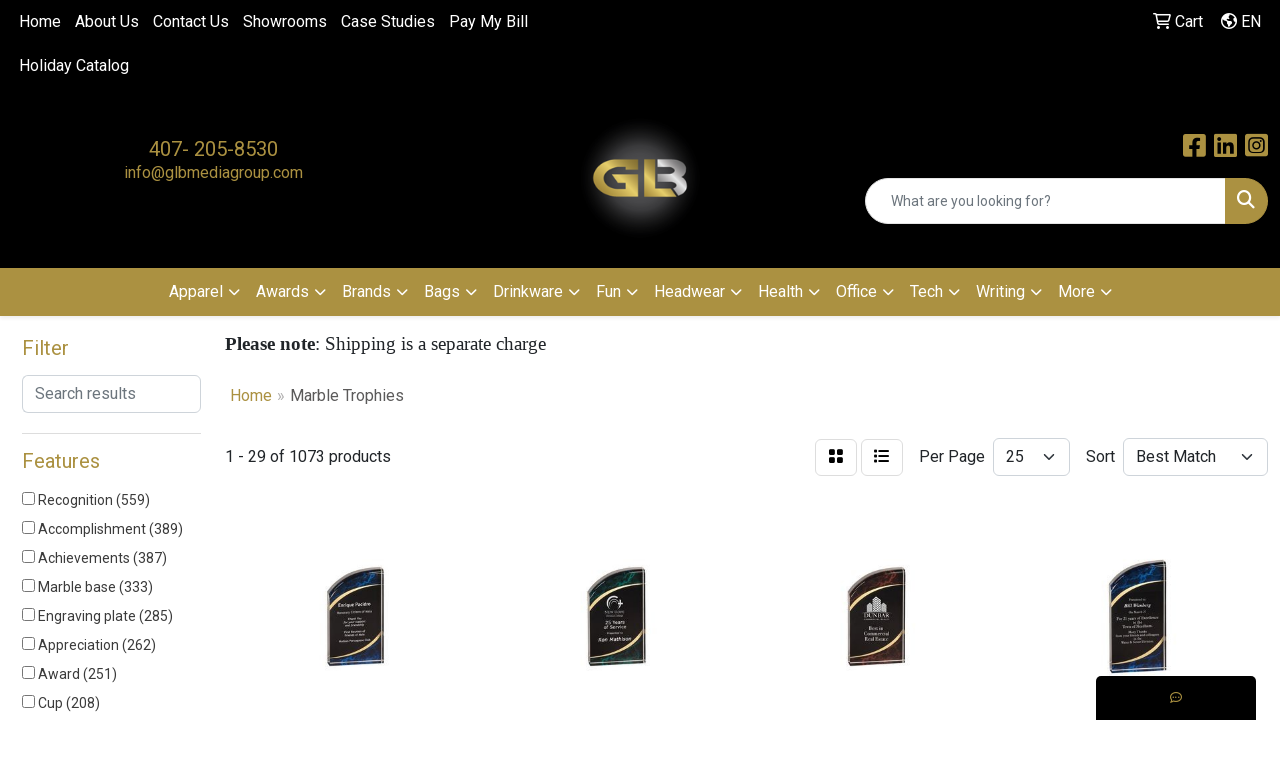

--- FILE ---
content_type: text/html
request_url: https://www.glbpromos.com/ws/ws.dll/StartSrch?UID=226145&WENavID=17466906
body_size: 13207
content:
<!DOCTYPE html>
<html lang="en"><head>
<meta charset="utf-8">
<meta http-equiv="X-UA-Compatible" content="IE=edge">
<meta name="viewport" content="width=device-width, initial-scale=1">
<!-- The above 3 meta tags *must* come first in the head; any other head content must come *after* these tags -->


<link href="/distsite/styles/8/css/bootstrap.min.css" rel="stylesheet" />
<link href="https://fonts.googleapis.com/css?family=Open+Sans:400,600|Oswald:400,600" rel="stylesheet">
<link href="/distsite/styles/8/css/owl.carousel.min.css" rel="stylesheet">
<link href="/distsite/styles/8/css/nouislider.css" rel="stylesheet">
<!--<link href="/distsite/styles/8/css/menu.css" rel="stylesheet"/>-->
<link href="/distsite/styles/8/css/flexslider.css" rel="stylesheet">
<link href="/distsite/styles/8/css/all.min.css" rel="stylesheet">
<link href="/distsite/styles/8/css/slick/slick.css" rel="stylesheet"/>
<link href="/distsite/styles/8/css/lightbox/lightbox.css" rel="stylesheet"  />
<link href="/distsite/styles/8/css/yamm.css" rel="stylesheet" />
<!-- Custom styles for this theme -->
<link href="/we/we.dll/StyleSheet?UN=226145&Type=WETheme&TS=C46001.4739236111" rel="stylesheet">
<!-- Custom styles for this theme -->
<link href="/we/we.dll/StyleSheet?UN=226145&Type=WETheme-PS&TS=C46001.4739236111" rel="stylesheet">
<Style>
  <!-- Facebook Pixel Code -->
<script>
!function(f,b,e,v,n,t,s)
{if(f.fbq)return;n=f.fbq=function(){n.callMethod?
n.callMethod.apply(n,arguments):n.queue.push(arguments)};
if(!f._fbq)f._fbq=n;n.push=n;n.loaded=!0;n.version='2.0';
n.queue=[];t=b.createElement(e);t.async=!0;
t.src=v;s=b.getElementsByTagName(e)[0];
s.parentNode.insertBefore(t,s)}(window, document,'script',
'<https://connect.facebook.net/en_US/fbevents.js'>);
fbq('init', '410953733598286');
fbq('track', 'PageView');
</script>
<noscript><img height="1" width="1" style="display:none"
src="<https://www.facebook.com/tr?id=410953733598286&ev=PageView&noscript=1>"
/></noscript>
<!-- End Facebook Pixel Code -->
</style>



<style>
.header-six #logo img {
    max-height: 140px;
}
</style>

<!-- HTML5 shim and Respond.js for IE8 support of HTML5 elements and media queries -->
<!--[if lt IE 9]>
      <script src="https://oss.maxcdn.com/html5shiv/3.7.3/html5shiv.min.js"></script>
      <script src="https://oss.maxcdn.com/respond/1.4.2/respond.min.js"></script>
    <![endif]-->

</head>

<body style="background:#fff;">


  <!-- Slide-Out Menu -->
  <div id="filter-menu" class="filter-menu">
    <button id="close-menu" class="btn-close"></button>
    <div class="menu-content">
      
<aside class="filter-sidebar">



<div class="filter-section first">
	<h2>Filter</h2>
	 <div class="input-group mb-3">
	 <input type="text" style="border-right:0;" placeholder="Search results" class="form-control text-search-within-results" name="SearchWithinResults" value="" maxlength="100" onkeyup="HandleTextFilter(event);">
	  <label class="input-group-text" style="background-color:#fff;"><a  style="display:none;" href="javascript:void(0);" class="remove-filter" data-toggle="tooltip" title="Clear" onclick="ClearTextFilter();"><i class="far fa-times" aria-hidden="true"></i> <span class="fa-sr-only">x</span></a></label>
	</div>
</div>

<a href="javascript:void(0);" class="clear-filters"  style="display:none;" onclick="ClearDrillDown();">Clear all filters</a>

<div class="filter-section"  style="display:none;">
	<h2>Categories</h2>

	<div class="filter-list">

	 

		<!-- wrapper for more filters -->
        <div class="show-filter">

		</div><!-- showfilters -->

	</div>

		<a href="#" class="show-more"  style="display:none;" >Show more</a>
</div>


<div class="filter-section" >
	<h2>Features</h2>

		<div class="filter-list">

	  		<div class="checkbox"><label><input class="filtercheckbox" type="checkbox" name="2|Recognition" ><span> Recognition (559)</span></label></div><div class="checkbox"><label><input class="filtercheckbox" type="checkbox" name="2|Accomplishment" ><span> Accomplishment (389)</span></label></div><div class="checkbox"><label><input class="filtercheckbox" type="checkbox" name="2|Achievements" ><span> Achievements (387)</span></label></div><div class="checkbox"><label><input class="filtercheckbox" type="checkbox" name="2|Marble base" ><span> Marble base (333)</span></label></div><div class="checkbox"><label><input class="filtercheckbox" type="checkbox" name="2|Engraving plate" ><span> Engraving plate (285)</span></label></div><div class="checkbox"><label><input class="filtercheckbox" type="checkbox" name="2|Appreciation" ><span> Appreciation (262)</span></label></div><div class="checkbox"><label><input class="filtercheckbox" type="checkbox" name="2|Award" ><span> Award (251)</span></label></div><div class="checkbox"><label><input class="filtercheckbox" type="checkbox" name="2|Cup" ><span> Cup (208)</span></label></div><div class="checkbox"><label><input class="filtercheckbox" type="checkbox" name="2|Trophy" ><span> Trophy (189)</span></label></div><div class="checkbox"><label><input class="filtercheckbox" type="checkbox" name="2|Accolade" ><span> Accolade (171)</span></label></div><div class="show-filter"><div class="checkbox"><label><input class="filtercheckbox" type="checkbox" name="2|Acknowledgement" ><span> Acknowledgement (164)</span></label></div><div class="checkbox"><label><input class="filtercheckbox" type="checkbox" name="2|Base" ><span> Base (155)</span></label></div><div class="checkbox"><label><input class="filtercheckbox" type="checkbox" name="2|Round" ><span> Round (155)</span></label></div><div class="checkbox"><label><input class="filtercheckbox" type="checkbox" name="2|Square base" ><span> Square base (148)</span></label></div><div class="checkbox"><label><input class="filtercheckbox" type="checkbox" name="2|Acrylic" ><span> Acrylic (144)</span></label></div><div class="checkbox"><label><input class="filtercheckbox" type="checkbox" name="2|Marble" ><span> Marble (143)</span></label></div><div class="checkbox"><label><input class="filtercheckbox" type="checkbox" name="2|Cast metal" ><span> Cast metal (136)</span></label></div><div class="checkbox"><label><input class="filtercheckbox" type="checkbox" name="2|Recognition award" ><span> Recognition award (91)</span></label></div><div class="checkbox"><label><input class="filtercheckbox" type="checkbox" name="2|Rectangle bottom" ><span> Rectangle bottom (91)</span></label></div><div class="checkbox"><label><input class="filtercheckbox" type="checkbox" name="2|Custom award" ><span> Custom award (87)</span></label></div><div class="checkbox"><label><input class="filtercheckbox" type="checkbox" name="2|Marble awards" ><span> Marble awards (86)</span></label></div><div class="checkbox"><label><input class="filtercheckbox" type="checkbox" name="2|2 handle" ><span> 2 handle (80)</span></label></div><div class="checkbox"><label><input class="filtercheckbox" type="checkbox" name="2|Granite award" ><span> Granite award (76)</span></label></div><div class="checkbox"><label><input class="filtercheckbox" type="checkbox" name="2|Metal cup" ><span> Metal cup (74)</span></label></div><div class="checkbox"><label><input class="filtercheckbox" type="checkbox" name="2|Trophies" ><span> Trophies (72)</span></label></div><div class="checkbox"><label><input class="filtercheckbox" type="checkbox" name="2|Glass" ><span> Glass (71)</span></label></div><div class="checkbox"><label><input class="filtercheckbox" type="checkbox" name="2|Ceremony" ><span> Ceremony (70)</span></label></div><div class="checkbox"><label><input class="filtercheckbox" type="checkbox" name="2|Custom" ><span> Custom (70)</span></label></div><div class="checkbox"><label><input class="filtercheckbox" type="checkbox" name="2|Crystal" ><span> Crystal (67)</span></label></div><div class="checkbox"><label><input class="filtercheckbox" type="checkbox" name="2|Crystal award" ><span> Crystal award (67)</span></label></div><div class="checkbox"><label><input class="filtercheckbox" type="checkbox" name="2|Granite" ><span> Granite (66)</span></label></div><div class="checkbox"><label><input class="filtercheckbox" type="checkbox" name="2|Sports" ><span> Sports (65)</span></label></div><div class="checkbox"><label><input class="filtercheckbox" type="checkbox" name="2|Merit" ><span> Merit (63)</span></label></div><div class="checkbox"><label><input class="filtercheckbox" type="checkbox" name="2|Golf" ><span> Golf (62)</span></label></div><div class="checkbox"><label><input class="filtercheckbox" type="checkbox" name="2|Glass award" ><span> Glass award (61)</span></label></div><div class="checkbox"><label><input class="filtercheckbox" type="checkbox" name="2|Stafire crystal award" ><span> Stafire crystal award (60)</span></label></div><div class="checkbox"><label><input class="filtercheckbox" type="checkbox" name="2|Starfire crystal" ><span> Starfire crystal (60)</span></label></div><div class="checkbox"><label><input class="filtercheckbox" type="checkbox" name="2|Loving cup" ><span> Loving cup (59)</span></label></div><div class="checkbox"><label><input class="filtercheckbox" type="checkbox" name="2|Business" ><span> Business (55)</span></label></div><div class="checkbox"><label><input class="filtercheckbox" type="checkbox" name="2|Sales" ><span> Sales (55)</span></label></div><div class="checkbox"><label><input class="filtercheckbox" type="checkbox" name="2|Economy" ><span> Economy (54)</span></label></div><div class="checkbox"><label><input class="filtercheckbox" type="checkbox" name="2|Engraved" ><span> Engraved (52)</span></label></div><div class="checkbox"><label><input class="filtercheckbox" type="checkbox" name="2|Discount" ><span> Discount (51)</span></label></div><div class="checkbox"><label><input class="filtercheckbox" type="checkbox" name="2|Mirror" ><span> Mirror (51)</span></label></div><div class="checkbox"><label><input class="filtercheckbox" type="checkbox" name="2|Retro trophy" ><span> Retro trophy (51)</span></label></div><div class="checkbox"><label><input class="filtercheckbox" type="checkbox" name="2|School" ><span> School (51)</span></label></div><div class="checkbox"><label><input class="filtercheckbox" type="checkbox" name="2|Value" ><span> Value (51)</span></label></div><div class="checkbox"><label><input class="filtercheckbox" type="checkbox" name="2|3&quot;x 2&quot; base" ><span> 3&quot;x 2&quot; base (50)</span></label></div><div class="checkbox"><label><input class="filtercheckbox" type="checkbox" name="2|Durable" ><span> Durable (50)</span></label></div><div class="checkbox"><label><input class="filtercheckbox" type="checkbox" name="2|Metal" ><span> Metal (50)</span></label></div></div>

			<!-- wrapper for more filters -->
			<div class="show-filter">

			</div><!-- showfilters -->
 		</div>
		<a href="#" class="show-more"  >Show more</a>


</div>


<div class="filter-section" >
	<h2>Colors</h2>

		<div class="filter-list">

		  	<div class="checkbox"><label><input class="filtercheckbox" type="checkbox" name="1|Gold/black" ><span> Gold/black (166)</span></label></div><div class="checkbox"><label><input class="filtercheckbox" type="checkbox" name="1|Silver/black" ><span> Silver/black (130)</span></label></div><div class="checkbox"><label><input class="filtercheckbox" type="checkbox" name="1|Gold/white" ><span> Gold/white (99)</span></label></div><div class="checkbox"><label><input class="filtercheckbox" type="checkbox" name="1|Clear/black" ><span> Clear/black (62)</span></label></div><div class="checkbox"><label><input class="filtercheckbox" type="checkbox" name="1|Clear" ><span> Clear (43)</span></label></div><div class="checkbox"><label><input class="filtercheckbox" type="checkbox" name="1|Clear/black/beige" ><span> Clear/black/beige (41)</span></label></div><div class="checkbox"><label><input class="filtercheckbox" type="checkbox" name="1|Silver/gold/black" ><span> Silver/gold/black (38)</span></label></div><div class="checkbox"><label><input class="filtercheckbox" type="checkbox" name="1|Silver" ><span> Silver (36)</span></label></div><div class="checkbox"><label><input class="filtercheckbox" type="checkbox" name="1|Green" ><span> Green (31)</span></label></div><div class="checkbox"><label><input class="filtercheckbox" type="checkbox" name="1|Black" ><span> Black (28)</span></label></div><div class="show-filter"><div class="checkbox"><label><input class="filtercheckbox" type="checkbox" name="1|Black/clear/beige" ><span> Black/clear/beige (28)</span></label></div><div class="checkbox"><label><input class="filtercheckbox" type="checkbox" name="1|Gold/silver/black" ><span> Gold/silver/black (28)</span></label></div><div class="checkbox"><label><input class="filtercheckbox" type="checkbox" name="1|Various" ><span> Various (28)</span></label></div><div class="checkbox"><label><input class="filtercheckbox" type="checkbox" name="1|Blue" ><span> Blue (22)</span></label></div><div class="checkbox"><label><input class="filtercheckbox" type="checkbox" name="1|Gold" ><span> Gold (22)</span></label></div><div class="checkbox"><label><input class="filtercheckbox" type="checkbox" name="1|Gold/black marble base" ><span> Gold/black marble base (17)</span></label></div><div class="checkbox"><label><input class="filtercheckbox" type="checkbox" name="1|Black/gold" ><span> Black/gold (14)</span></label></div><div class="checkbox"><label><input class="filtercheckbox" type="checkbox" name="1|Red" ><span> Red (14)</span></label></div><div class="checkbox"><label><input class="filtercheckbox" type="checkbox" name="1|Gold/black/clear" ><span> Gold/black/clear (12)</span></label></div><div class="checkbox"><label><input class="filtercheckbox" type="checkbox" name="1|Gold/brown" ><span> Gold/brown (11)</span></label></div><div class="checkbox"><label><input class="filtercheckbox" type="checkbox" name="1|Jade green/blue/rust orange" ><span> Jade green/blue/rust orange (10)</span></label></div><div class="checkbox"><label><input class="filtercheckbox" type="checkbox" name="1|Red/black" ><span> Red/black (10)</span></label></div><div class="checkbox"><label><input class="filtercheckbox" type="checkbox" name="1|Cobalt blue" ><span> Cobalt blue (8)</span></label></div><div class="checkbox"><label><input class="filtercheckbox" type="checkbox" name="1|Cobalt blue/black base" ><span> Cobalt blue/black base (8)</span></label></div><div class="checkbox"><label><input class="filtercheckbox" type="checkbox" name="1|Jade green/blue/rust orange/black" ><span> Jade green/blue/rust orange/black (8)</span></label></div><div class="checkbox"><label><input class="filtercheckbox" type="checkbox" name="1|Blue/clear" ><span> Blue/clear (7)</span></label></div><div class="checkbox"><label><input class="filtercheckbox" type="checkbox" name="1|Bronze/black" ><span> Bronze/black (7)</span></label></div><div class="checkbox"><label><input class="filtercheckbox" type="checkbox" name="1|Clear &amp; black" ><span> Clear &amp; black (6)</span></label></div><div class="checkbox"><label><input class="filtercheckbox" type="checkbox" name="1|Clear/maroon red/rosewood brown" ><span> Clear/maroon red/rosewood brown (6)</span></label></div><div class="checkbox"><label><input class="filtercheckbox" type="checkbox" name="1|Gray / black" ><span> Gray / black (6)</span></label></div><div class="checkbox"><label><input class="filtercheckbox" type="checkbox" name="1|Black marble" ><span> Black marble (5)</span></label></div><div class="checkbox"><label><input class="filtercheckbox" type="checkbox" name="1|Clear/blue" ><span> Clear/blue (5)</span></label></div><div class="checkbox"><label><input class="filtercheckbox" type="checkbox" name="1|Gold/marble white base" ><span> Gold/marble white base (5)</span></label></div><div class="checkbox"><label><input class="filtercheckbox" type="checkbox" name="1|Gold/silver/brown" ><span> Gold/silver/brown (5)</span></label></div><div class="checkbox"><label><input class="filtercheckbox" type="checkbox" name="1|Silver/black base" ><span> Silver/black base (5)</span></label></div><div class="checkbox"><label><input class="filtercheckbox" type="checkbox" name="1|Silver/brown" ><span> Silver/brown (5)</span></label></div><div class="checkbox"><label><input class="filtercheckbox" type="checkbox" name="1|Silver/walnut brown" ><span> Silver/walnut brown (5)</span></label></div><div class="checkbox"><label><input class="filtercheckbox" type="checkbox" name="1|Clear / black" ><span> Clear / black (4)</span></label></div><div class="checkbox"><label><input class="filtercheckbox" type="checkbox" name="1|Clear acrylic" ><span> Clear acrylic (4)</span></label></div><div class="checkbox"><label><input class="filtercheckbox" type="checkbox" name="1|Clear/green" ><span> Clear/green (4)</span></label></div><div class="checkbox"><label><input class="filtercheckbox" type="checkbox" name="1|Clear/maroon red" ><span> Clear/maroon red (4)</span></label></div><div class="checkbox"><label><input class="filtercheckbox" type="checkbox" name="1|Gray" ><span> Gray (4)</span></label></div><div class="checkbox"><label><input class="filtercheckbox" type="checkbox" name="1|Lavaflow black/gold" ><span> Lavaflow black/gold (4)</span></label></div><div class="checkbox"><label><input class="filtercheckbox" type="checkbox" name="1|Lavaflow fuchsia pink/gold" ><span> Lavaflow fuchsia pink/gold (4)</span></label></div><div class="checkbox"><label><input class="filtercheckbox" type="checkbox" name="1|Lightning black/gold" ><span> Lightning black/gold (4)</span></label></div><div class="checkbox"><label><input class="filtercheckbox" type="checkbox" name="1|Pow black/gold" ><span> Pow black/gold (4)</span></label></div><div class="checkbox"><label><input class="filtercheckbox" type="checkbox" name="1|Pow gold" ><span> Pow gold (4)</span></label></div><div class="checkbox"><label><input class="filtercheckbox" type="checkbox" name="1|Red/clear" ><span> Red/clear (4)</span></label></div><div class="checkbox"><label><input class="filtercheckbox" type="checkbox" name="1|Silver/blue/black" ><span> Silver/blue/black (4)</span></label></div><div class="checkbox"><label><input class="filtercheckbox" type="checkbox" name="1|Blue marble" ><span> Blue marble (3)</span></label></div></div>


			<!-- wrapper for more filters -->
			<div class="show-filter">

			</div><!-- showfilters -->

		  </div>

		<a href="#" class="show-more"  >Show more</a>
</div>


<div class="filter-section"  style="display:none;" >
	<h2>Price Range</h2>
	<div class="filter-price-wrap">
		<div class="filter-price-inner">
			<div class="input-group">
				<span class="input-group-text input-group-text-white">$</span>
				<input type="text" class="form-control form-control-sm filter-min-prices" name="min-prices" value="" placeholder="Min" onkeyup="HandlePriceFilter(event);">
			</div>
			<div class="input-group">
				<span class="input-group-text input-group-text-white">$</span>
				<input type="text" class="form-control form-control-sm filter-max-prices" name="max-prices" value="" placeholder="Max" onkeyup="HandlePriceFilter(event);">
			</div>
		</div>
		<a href="javascript:void(0)" onclick="SetPriceFilter();" ><i class="fa-solid fa-chevron-right"></i></a>
	</div>
</div>

<div class="filter-section"   >
	<h2>Quantity</h2>
	<div class="filter-price-wrap mb-2">
		<input type="text" class="form-control form-control-sm filter-quantity" value="" placeholder="Qty" onkeyup="HandleQuantityFilter(event);">
		<a href="javascript:void(0)" onclick="SetQuantityFilter();"><i class="fa-solid fa-chevron-right"></i></a>
	</div>
</div>




	</aside>

    </div>
</div>




	<div class="container-fluid">
		<div class="row">

			<div class="col-md-3 col-lg-2">
        <div class="d-none d-md-block">
          <div id="desktop-filter">
            
<aside class="filter-sidebar">



<div class="filter-section first">
	<h2>Filter</h2>
	 <div class="input-group mb-3">
	 <input type="text" style="border-right:0;" placeholder="Search results" class="form-control text-search-within-results" name="SearchWithinResults" value="" maxlength="100" onkeyup="HandleTextFilter(event);">
	  <label class="input-group-text" style="background-color:#fff;"><a  style="display:none;" href="javascript:void(0);" class="remove-filter" data-toggle="tooltip" title="Clear" onclick="ClearTextFilter();"><i class="far fa-times" aria-hidden="true"></i> <span class="fa-sr-only">x</span></a></label>
	</div>
</div>

<a href="javascript:void(0);" class="clear-filters"  style="display:none;" onclick="ClearDrillDown();">Clear all filters</a>

<div class="filter-section"  style="display:none;">
	<h2>Categories</h2>

	<div class="filter-list">

	 

		<!-- wrapper for more filters -->
        <div class="show-filter">

		</div><!-- showfilters -->

	</div>

		<a href="#" class="show-more"  style="display:none;" >Show more</a>
</div>


<div class="filter-section" >
	<h2>Features</h2>

		<div class="filter-list">

	  		<div class="checkbox"><label><input class="filtercheckbox" type="checkbox" name="2|Recognition" ><span> Recognition (559)</span></label></div><div class="checkbox"><label><input class="filtercheckbox" type="checkbox" name="2|Accomplishment" ><span> Accomplishment (389)</span></label></div><div class="checkbox"><label><input class="filtercheckbox" type="checkbox" name="2|Achievements" ><span> Achievements (387)</span></label></div><div class="checkbox"><label><input class="filtercheckbox" type="checkbox" name="2|Marble base" ><span> Marble base (333)</span></label></div><div class="checkbox"><label><input class="filtercheckbox" type="checkbox" name="2|Engraving plate" ><span> Engraving plate (285)</span></label></div><div class="checkbox"><label><input class="filtercheckbox" type="checkbox" name="2|Appreciation" ><span> Appreciation (262)</span></label></div><div class="checkbox"><label><input class="filtercheckbox" type="checkbox" name="2|Award" ><span> Award (251)</span></label></div><div class="checkbox"><label><input class="filtercheckbox" type="checkbox" name="2|Cup" ><span> Cup (208)</span></label></div><div class="checkbox"><label><input class="filtercheckbox" type="checkbox" name="2|Trophy" ><span> Trophy (189)</span></label></div><div class="checkbox"><label><input class="filtercheckbox" type="checkbox" name="2|Accolade" ><span> Accolade (171)</span></label></div><div class="show-filter"><div class="checkbox"><label><input class="filtercheckbox" type="checkbox" name="2|Acknowledgement" ><span> Acknowledgement (164)</span></label></div><div class="checkbox"><label><input class="filtercheckbox" type="checkbox" name="2|Base" ><span> Base (155)</span></label></div><div class="checkbox"><label><input class="filtercheckbox" type="checkbox" name="2|Round" ><span> Round (155)</span></label></div><div class="checkbox"><label><input class="filtercheckbox" type="checkbox" name="2|Square base" ><span> Square base (148)</span></label></div><div class="checkbox"><label><input class="filtercheckbox" type="checkbox" name="2|Acrylic" ><span> Acrylic (144)</span></label></div><div class="checkbox"><label><input class="filtercheckbox" type="checkbox" name="2|Marble" ><span> Marble (143)</span></label></div><div class="checkbox"><label><input class="filtercheckbox" type="checkbox" name="2|Cast metal" ><span> Cast metal (136)</span></label></div><div class="checkbox"><label><input class="filtercheckbox" type="checkbox" name="2|Recognition award" ><span> Recognition award (91)</span></label></div><div class="checkbox"><label><input class="filtercheckbox" type="checkbox" name="2|Rectangle bottom" ><span> Rectangle bottom (91)</span></label></div><div class="checkbox"><label><input class="filtercheckbox" type="checkbox" name="2|Custom award" ><span> Custom award (87)</span></label></div><div class="checkbox"><label><input class="filtercheckbox" type="checkbox" name="2|Marble awards" ><span> Marble awards (86)</span></label></div><div class="checkbox"><label><input class="filtercheckbox" type="checkbox" name="2|2 handle" ><span> 2 handle (80)</span></label></div><div class="checkbox"><label><input class="filtercheckbox" type="checkbox" name="2|Granite award" ><span> Granite award (76)</span></label></div><div class="checkbox"><label><input class="filtercheckbox" type="checkbox" name="2|Metal cup" ><span> Metal cup (74)</span></label></div><div class="checkbox"><label><input class="filtercheckbox" type="checkbox" name="2|Trophies" ><span> Trophies (72)</span></label></div><div class="checkbox"><label><input class="filtercheckbox" type="checkbox" name="2|Glass" ><span> Glass (71)</span></label></div><div class="checkbox"><label><input class="filtercheckbox" type="checkbox" name="2|Ceremony" ><span> Ceremony (70)</span></label></div><div class="checkbox"><label><input class="filtercheckbox" type="checkbox" name="2|Custom" ><span> Custom (70)</span></label></div><div class="checkbox"><label><input class="filtercheckbox" type="checkbox" name="2|Crystal" ><span> Crystal (67)</span></label></div><div class="checkbox"><label><input class="filtercheckbox" type="checkbox" name="2|Crystal award" ><span> Crystal award (67)</span></label></div><div class="checkbox"><label><input class="filtercheckbox" type="checkbox" name="2|Granite" ><span> Granite (66)</span></label></div><div class="checkbox"><label><input class="filtercheckbox" type="checkbox" name="2|Sports" ><span> Sports (65)</span></label></div><div class="checkbox"><label><input class="filtercheckbox" type="checkbox" name="2|Merit" ><span> Merit (63)</span></label></div><div class="checkbox"><label><input class="filtercheckbox" type="checkbox" name="2|Golf" ><span> Golf (62)</span></label></div><div class="checkbox"><label><input class="filtercheckbox" type="checkbox" name="2|Glass award" ><span> Glass award (61)</span></label></div><div class="checkbox"><label><input class="filtercheckbox" type="checkbox" name="2|Stafire crystal award" ><span> Stafire crystal award (60)</span></label></div><div class="checkbox"><label><input class="filtercheckbox" type="checkbox" name="2|Starfire crystal" ><span> Starfire crystal (60)</span></label></div><div class="checkbox"><label><input class="filtercheckbox" type="checkbox" name="2|Loving cup" ><span> Loving cup (59)</span></label></div><div class="checkbox"><label><input class="filtercheckbox" type="checkbox" name="2|Business" ><span> Business (55)</span></label></div><div class="checkbox"><label><input class="filtercheckbox" type="checkbox" name="2|Sales" ><span> Sales (55)</span></label></div><div class="checkbox"><label><input class="filtercheckbox" type="checkbox" name="2|Economy" ><span> Economy (54)</span></label></div><div class="checkbox"><label><input class="filtercheckbox" type="checkbox" name="2|Engraved" ><span> Engraved (52)</span></label></div><div class="checkbox"><label><input class="filtercheckbox" type="checkbox" name="2|Discount" ><span> Discount (51)</span></label></div><div class="checkbox"><label><input class="filtercheckbox" type="checkbox" name="2|Mirror" ><span> Mirror (51)</span></label></div><div class="checkbox"><label><input class="filtercheckbox" type="checkbox" name="2|Retro trophy" ><span> Retro trophy (51)</span></label></div><div class="checkbox"><label><input class="filtercheckbox" type="checkbox" name="2|School" ><span> School (51)</span></label></div><div class="checkbox"><label><input class="filtercheckbox" type="checkbox" name="2|Value" ><span> Value (51)</span></label></div><div class="checkbox"><label><input class="filtercheckbox" type="checkbox" name="2|3&quot;x 2&quot; base" ><span> 3&quot;x 2&quot; base (50)</span></label></div><div class="checkbox"><label><input class="filtercheckbox" type="checkbox" name="2|Durable" ><span> Durable (50)</span></label></div><div class="checkbox"><label><input class="filtercheckbox" type="checkbox" name="2|Metal" ><span> Metal (50)</span></label></div></div>

			<!-- wrapper for more filters -->
			<div class="show-filter">

			</div><!-- showfilters -->
 		</div>
		<a href="#" class="show-more"  >Show more</a>


</div>


<div class="filter-section" >
	<h2>Colors</h2>

		<div class="filter-list">

		  	<div class="checkbox"><label><input class="filtercheckbox" type="checkbox" name="1|Gold/black" ><span> Gold/black (166)</span></label></div><div class="checkbox"><label><input class="filtercheckbox" type="checkbox" name="1|Silver/black" ><span> Silver/black (130)</span></label></div><div class="checkbox"><label><input class="filtercheckbox" type="checkbox" name="1|Gold/white" ><span> Gold/white (99)</span></label></div><div class="checkbox"><label><input class="filtercheckbox" type="checkbox" name="1|Clear/black" ><span> Clear/black (62)</span></label></div><div class="checkbox"><label><input class="filtercheckbox" type="checkbox" name="1|Clear" ><span> Clear (43)</span></label></div><div class="checkbox"><label><input class="filtercheckbox" type="checkbox" name="1|Clear/black/beige" ><span> Clear/black/beige (41)</span></label></div><div class="checkbox"><label><input class="filtercheckbox" type="checkbox" name="1|Silver/gold/black" ><span> Silver/gold/black (38)</span></label></div><div class="checkbox"><label><input class="filtercheckbox" type="checkbox" name="1|Silver" ><span> Silver (36)</span></label></div><div class="checkbox"><label><input class="filtercheckbox" type="checkbox" name="1|Green" ><span> Green (31)</span></label></div><div class="checkbox"><label><input class="filtercheckbox" type="checkbox" name="1|Black" ><span> Black (28)</span></label></div><div class="show-filter"><div class="checkbox"><label><input class="filtercheckbox" type="checkbox" name="1|Black/clear/beige" ><span> Black/clear/beige (28)</span></label></div><div class="checkbox"><label><input class="filtercheckbox" type="checkbox" name="1|Gold/silver/black" ><span> Gold/silver/black (28)</span></label></div><div class="checkbox"><label><input class="filtercheckbox" type="checkbox" name="1|Various" ><span> Various (28)</span></label></div><div class="checkbox"><label><input class="filtercheckbox" type="checkbox" name="1|Blue" ><span> Blue (22)</span></label></div><div class="checkbox"><label><input class="filtercheckbox" type="checkbox" name="1|Gold" ><span> Gold (22)</span></label></div><div class="checkbox"><label><input class="filtercheckbox" type="checkbox" name="1|Gold/black marble base" ><span> Gold/black marble base (17)</span></label></div><div class="checkbox"><label><input class="filtercheckbox" type="checkbox" name="1|Black/gold" ><span> Black/gold (14)</span></label></div><div class="checkbox"><label><input class="filtercheckbox" type="checkbox" name="1|Red" ><span> Red (14)</span></label></div><div class="checkbox"><label><input class="filtercheckbox" type="checkbox" name="1|Gold/black/clear" ><span> Gold/black/clear (12)</span></label></div><div class="checkbox"><label><input class="filtercheckbox" type="checkbox" name="1|Gold/brown" ><span> Gold/brown (11)</span></label></div><div class="checkbox"><label><input class="filtercheckbox" type="checkbox" name="1|Jade green/blue/rust orange" ><span> Jade green/blue/rust orange (10)</span></label></div><div class="checkbox"><label><input class="filtercheckbox" type="checkbox" name="1|Red/black" ><span> Red/black (10)</span></label></div><div class="checkbox"><label><input class="filtercheckbox" type="checkbox" name="1|Cobalt blue" ><span> Cobalt blue (8)</span></label></div><div class="checkbox"><label><input class="filtercheckbox" type="checkbox" name="1|Cobalt blue/black base" ><span> Cobalt blue/black base (8)</span></label></div><div class="checkbox"><label><input class="filtercheckbox" type="checkbox" name="1|Jade green/blue/rust orange/black" ><span> Jade green/blue/rust orange/black (8)</span></label></div><div class="checkbox"><label><input class="filtercheckbox" type="checkbox" name="1|Blue/clear" ><span> Blue/clear (7)</span></label></div><div class="checkbox"><label><input class="filtercheckbox" type="checkbox" name="1|Bronze/black" ><span> Bronze/black (7)</span></label></div><div class="checkbox"><label><input class="filtercheckbox" type="checkbox" name="1|Clear &amp; black" ><span> Clear &amp; black (6)</span></label></div><div class="checkbox"><label><input class="filtercheckbox" type="checkbox" name="1|Clear/maroon red/rosewood brown" ><span> Clear/maroon red/rosewood brown (6)</span></label></div><div class="checkbox"><label><input class="filtercheckbox" type="checkbox" name="1|Gray / black" ><span> Gray / black (6)</span></label></div><div class="checkbox"><label><input class="filtercheckbox" type="checkbox" name="1|Black marble" ><span> Black marble (5)</span></label></div><div class="checkbox"><label><input class="filtercheckbox" type="checkbox" name="1|Clear/blue" ><span> Clear/blue (5)</span></label></div><div class="checkbox"><label><input class="filtercheckbox" type="checkbox" name="1|Gold/marble white base" ><span> Gold/marble white base (5)</span></label></div><div class="checkbox"><label><input class="filtercheckbox" type="checkbox" name="1|Gold/silver/brown" ><span> Gold/silver/brown (5)</span></label></div><div class="checkbox"><label><input class="filtercheckbox" type="checkbox" name="1|Silver/black base" ><span> Silver/black base (5)</span></label></div><div class="checkbox"><label><input class="filtercheckbox" type="checkbox" name="1|Silver/brown" ><span> Silver/brown (5)</span></label></div><div class="checkbox"><label><input class="filtercheckbox" type="checkbox" name="1|Silver/walnut brown" ><span> Silver/walnut brown (5)</span></label></div><div class="checkbox"><label><input class="filtercheckbox" type="checkbox" name="1|Clear / black" ><span> Clear / black (4)</span></label></div><div class="checkbox"><label><input class="filtercheckbox" type="checkbox" name="1|Clear acrylic" ><span> Clear acrylic (4)</span></label></div><div class="checkbox"><label><input class="filtercheckbox" type="checkbox" name="1|Clear/green" ><span> Clear/green (4)</span></label></div><div class="checkbox"><label><input class="filtercheckbox" type="checkbox" name="1|Clear/maroon red" ><span> Clear/maroon red (4)</span></label></div><div class="checkbox"><label><input class="filtercheckbox" type="checkbox" name="1|Gray" ><span> Gray (4)</span></label></div><div class="checkbox"><label><input class="filtercheckbox" type="checkbox" name="1|Lavaflow black/gold" ><span> Lavaflow black/gold (4)</span></label></div><div class="checkbox"><label><input class="filtercheckbox" type="checkbox" name="1|Lavaflow fuchsia pink/gold" ><span> Lavaflow fuchsia pink/gold (4)</span></label></div><div class="checkbox"><label><input class="filtercheckbox" type="checkbox" name="1|Lightning black/gold" ><span> Lightning black/gold (4)</span></label></div><div class="checkbox"><label><input class="filtercheckbox" type="checkbox" name="1|Pow black/gold" ><span> Pow black/gold (4)</span></label></div><div class="checkbox"><label><input class="filtercheckbox" type="checkbox" name="1|Pow gold" ><span> Pow gold (4)</span></label></div><div class="checkbox"><label><input class="filtercheckbox" type="checkbox" name="1|Red/clear" ><span> Red/clear (4)</span></label></div><div class="checkbox"><label><input class="filtercheckbox" type="checkbox" name="1|Silver/blue/black" ><span> Silver/blue/black (4)</span></label></div><div class="checkbox"><label><input class="filtercheckbox" type="checkbox" name="1|Blue marble" ><span> Blue marble (3)</span></label></div></div>


			<!-- wrapper for more filters -->
			<div class="show-filter">

			</div><!-- showfilters -->

		  </div>

		<a href="#" class="show-more"  >Show more</a>
</div>


<div class="filter-section"  style="display:none;" >
	<h2>Price Range</h2>
	<div class="filter-price-wrap">
		<div class="filter-price-inner">
			<div class="input-group">
				<span class="input-group-text input-group-text-white">$</span>
				<input type="text" class="form-control form-control-sm filter-min-prices" name="min-prices" value="" placeholder="Min" onkeyup="HandlePriceFilter(event);">
			</div>
			<div class="input-group">
				<span class="input-group-text input-group-text-white">$</span>
				<input type="text" class="form-control form-control-sm filter-max-prices" name="max-prices" value="" placeholder="Max" onkeyup="HandlePriceFilter(event);">
			</div>
		</div>
		<a href="javascript:void(0)" onclick="SetPriceFilter();" ><i class="fa-solid fa-chevron-right"></i></a>
	</div>
</div>

<div class="filter-section"   >
	<h2>Quantity</h2>
	<div class="filter-price-wrap mb-2">
		<input type="text" class="form-control form-control-sm filter-quantity" value="" placeholder="Qty" onkeyup="HandleQuantityFilter(event);">
		<a href="javascript:void(0)" onclick="SetQuantityFilter();"><i class="fa-solid fa-chevron-right"></i></a>
	</div>
</div>




	</aside>

          </div>
        </div>
			</div>

			<div class="col-md-9 col-lg-10">
				<p><font face="Verdana" size="2"><p><span style="font-size: 14pt;"><strong>Please note</strong>: Shipping is a separate charge</span></p></font></p>

				<ol class="breadcrumb"  >
              		<li><a href="https://www.glbpromos.com" target="_top">Home</a></li>
             	 	<li class="active">Marble Trophies</li>
            	</ol>




				<div id="product-list-controls">

				
						<div class="d-flex align-items-center justify-content-between">
							<div class="d-none d-md-block me-3">
								1 - 29 of  1073 <span class="d-none d-lg-inline">products</span>
							</div>
					  
						  <!-- Right Aligned Controls -->
						  <div class="product-controls-right d-flex align-items-center">
       
              <button id="show-filter-button" class="btn btn-control d-block d-md-none"><i class="fa-solid fa-filter" aria-hidden="true"></i></button>

							
							<span class="me-3">
								<a href="/ws/ws.dll/StartSrch?UID=226145&WENavID=17466906&View=T&ST=260117033613971146048200754" class="btn btn-control grid" title="Change to Grid View"><i class="fa-solid fa-grid-2" aria-hidden="true"></i>  <span class="fa-sr-only">Grid</span></a>
								<a href="/ws/ws.dll/StartSrch?UID=226145&WENavID=17466906&View=L&ST=260117033613971146048200754" class="btn btn-control" title="Change to List View"><i class="fa-solid fa-list"></i> <span class="fa-sr-only">List</span></a>
							</span>
							
					  
							<!-- Number of Items Per Page -->
							<div class="me-2 d-none d-lg-block">
								<label>Per Page</label>
							</div>
							<div class="me-3 d-none d-md-block">
								<select class="form-select notranslate" onchange="GoToNewURL(this);" aria-label="Items per page">
									<option value="/ws/ws.dll/StartSrch?UID=226145&WENavID=17466906&ST=260117033613971146048200754&PPP=10" >10</option><option value="/ws/ws.dll/StartSrch?UID=226145&WENavID=17466906&ST=260117033613971146048200754&PPP=25" selected>25</option><option value="/ws/ws.dll/StartSrch?UID=226145&WENavID=17466906&ST=260117033613971146048200754&PPP=50" >50</option><option value="/ws/ws.dll/StartSrch?UID=226145&WENavID=17466906&ST=260117033613971146048200754&PPP=100" >100</option><option value="/ws/ws.dll/StartSrch?UID=226145&WENavID=17466906&ST=260117033613971146048200754&PPP=250" >250</option>
								
								</select>
							</div>
					  
							<!-- Sort By -->
							<div class="d-none d-lg-block me-2">
								<label>Sort</label>
							</div>
							<div>
								<select class="form-select" onchange="GoToNewURL(this);">
									<option value="/ws/ws.dll/StartSrch?UID=226145&WENavID=17466906&Sort=0">Best Match</option><option value="/ws/ws.dll/StartSrch?UID=226145&WENavID=17466906&Sort=3">Most Popular</option>
								 </select>
							</div>
						  </div>
						</div>

			  </div>

				<!-- Product Results List -->
				<ul class="thumbnail-list"><a name="0" href="#" alt="Item 0"></a>
<li>
 <a href="https://www.glbpromos.com/p/FVQSS-NNTMO/3-x-6-blue-marble-rounded-acrylic-award" target="_parent" alt="3½&quot; x 6&quot; Blue Marble Rounded Acrylic Award">
 <div class="pr-list-grid">
		<img class="img-responsive" src="/ws/ws.dll/QPic?SN=69170&P=756182346&I=0&PX=300" alt="3½&quot; x 6&quot; Blue Marble Rounded Acrylic Award">
		<p class="pr-name">3½&quot; x 6&quot; Blue Marble Rounded Acrylic Award</p>
		<div class="pr-meta-row">
			<div class="product-reviews"  style="display:none;">
				<div class="rating-stars">
				<i class="fa-solid fa-star-sharp" aria-hidden="true"></i><i class="fa-solid fa-star-sharp" aria-hidden="true"></i><i class="fa-solid fa-star-sharp" aria-hidden="true"></i><i class="fa-solid fa-star-sharp" aria-hidden="true"></i><i class="fa-solid fa-star-sharp" aria-hidden="true"></i>
				</div>
				<span class="rating-count">(0)</span>
			</div>
			
		</div>
		<p class="pr-number"  ><span class="notranslate">Item #FVQSS-NNTMO</span></p>
		<p class="pr-price"  style="display:none;" ></p>
 </div>
 </a>
</li>
<a name="1" href="#" alt="Item 1"></a>
<li>
 <a href="https://www.glbpromos.com/p/RVQSU-NNTMQ/3-x-6-green-marble-rounded-acrylic-award" target="_parent" alt="3½&quot; x 6&quot; Green Marble Rounded Acrylic Award">
 <div class="pr-list-grid">
		<img class="img-responsive" src="/ws/ws.dll/QPic?SN=69170&P=556182348&I=0&PX=300" alt="3½&quot; x 6&quot; Green Marble Rounded Acrylic Award">
		<p class="pr-name">3½&quot; x 6&quot; Green Marble Rounded Acrylic Award</p>
		<div class="pr-meta-row">
			<div class="product-reviews"  style="display:none;">
				<div class="rating-stars">
				<i class="fa-solid fa-star-sharp" aria-hidden="true"></i><i class="fa-solid fa-star-sharp" aria-hidden="true"></i><i class="fa-solid fa-star-sharp" aria-hidden="true"></i><i class="fa-solid fa-star-sharp" aria-hidden="true"></i><i class="fa-solid fa-star-sharp" aria-hidden="true"></i>
				</div>
				<span class="rating-count">(0)</span>
			</div>
			
		</div>
		<p class="pr-number"  ><span class="notranslate">Item #RVQSU-NNTMQ</span></p>
		<p class="pr-price"  style="display:none;" ></p>
 </div>
 </a>
</li>
<a name="2" href="#" alt="Item 2"></a>
<li>
 <a href="https://www.glbpromos.com/p/YVQRM-NNTMS/3-x-6-red-marble-rounded-acrylic-award" target="_parent" alt="3½&quot; x 6&quot; Red Marble Rounded Acrylic Award">
 <div class="pr-list-grid">
		<img class="img-responsive" src="/ws/ws.dll/QPic?SN=69170&P=386182350&I=0&PX=300" alt="3½&quot; x 6&quot; Red Marble Rounded Acrylic Award">
		<p class="pr-name">3½&quot; x 6&quot; Red Marble Rounded Acrylic Award</p>
		<div class="pr-meta-row">
			<div class="product-reviews"  style="display:none;">
				<div class="rating-stars">
				<i class="fa-solid fa-star-sharp" aria-hidden="true"></i><i class="fa-solid fa-star-sharp" aria-hidden="true"></i><i class="fa-solid fa-star-sharp" aria-hidden="true"></i><i class="fa-solid fa-star-sharp" aria-hidden="true"></i><i class="fa-solid fa-star-sharp" aria-hidden="true"></i>
				</div>
				<span class="rating-count">(0)</span>
			</div>
			
		</div>
		<p class="pr-number"  ><span class="notranslate">Item #YVQRM-NNTMS</span></p>
		<p class="pr-price"  style="display:none;" ></p>
 </div>
 </a>
</li>
<a name="3" href="#" alt="Item 3"></a>
<li>
 <a href="https://www.glbpromos.com/p/CVQQM-NNTNC/3-x-7-blue-marble-rounded-acrylic-award" target="_parent" alt="3½&quot; x 7&quot; Blue Marble Rounded Acrylic Award">
 <div class="pr-list-grid">
		<img class="img-responsive" src="/ws/ws.dll/QPic?SN=69170&P=316182360&I=0&PX=300" alt="3½&quot; x 7&quot; Blue Marble Rounded Acrylic Award">
		<p class="pr-name">3½&quot; x 7&quot; Blue Marble Rounded Acrylic Award</p>
		<div class="pr-meta-row">
			<div class="product-reviews"  style="display:none;">
				<div class="rating-stars">
				<i class="fa-solid fa-star-sharp" aria-hidden="true"></i><i class="fa-solid fa-star-sharp" aria-hidden="true"></i><i class="fa-solid fa-star-sharp" aria-hidden="true"></i><i class="fa-solid fa-star-sharp" aria-hidden="true"></i><i class="fa-solid fa-star-sharp" aria-hidden="true"></i>
				</div>
				<span class="rating-count">(0)</span>
			</div>
			
		</div>
		<p class="pr-number"  ><span class="notranslate">Item #CVQQM-NNTNC</span></p>
		<p class="pr-price"  style="display:none;" ></p>
 </div>
 </a>
</li>
<a name="4" href="#" alt="Item 4"></a>
<li>
 <a href="https://www.glbpromos.com/p/BVQRV-NNTNB/3-x-7-green-marble-rounded-acrylic-award" target="_parent" alt="3½&quot; x 7&quot; Green Marble Rounded Acrylic Award">
 <div class="pr-list-grid">
		<img class="img-responsive" src="/ws/ws.dll/QPic?SN=69170&P=986182359&I=0&PX=300" alt="3½&quot; x 7&quot; Green Marble Rounded Acrylic Award">
		<p class="pr-name">3½&quot; x 7&quot; Green Marble Rounded Acrylic Award</p>
		<div class="pr-meta-row">
			<div class="product-reviews"  style="display:none;">
				<div class="rating-stars">
				<i class="fa-solid fa-star-sharp" aria-hidden="true"></i><i class="fa-solid fa-star-sharp" aria-hidden="true"></i><i class="fa-solid fa-star-sharp" aria-hidden="true"></i><i class="fa-solid fa-star-sharp" aria-hidden="true"></i><i class="fa-solid fa-star-sharp" aria-hidden="true"></i>
				</div>
				<span class="rating-count">(0)</span>
			</div>
			
		</div>
		<p class="pr-number"  ><span class="notranslate">Item #BVQRV-NNTNB</span></p>
		<p class="pr-price"  style="display:none;" ></p>
 </div>
 </a>
</li>
<a name="5" href="#" alt="Item 5"></a>
<li>
 <a href="https://www.glbpromos.com/p/IVQRS-NNTMY/3-x-7-red-marble-rounded-acrylic-award" target="_parent" alt="3½&quot; x 7&quot; Red Marble Rounded Acrylic Award">
 <div class="pr-list-grid">
		<img class="img-responsive" src="/ws/ws.dll/QPic?SN=69170&P=786182356&I=0&PX=300" alt="3½&quot; x 7&quot; Red Marble Rounded Acrylic Award">
		<p class="pr-name">3½&quot; x 7&quot; Red Marble Rounded Acrylic Award</p>
		<div class="pr-meta-row">
			<div class="product-reviews"  style="display:none;">
				<div class="rating-stars">
				<i class="fa-solid fa-star-sharp" aria-hidden="true"></i><i class="fa-solid fa-star-sharp" aria-hidden="true"></i><i class="fa-solid fa-star-sharp" aria-hidden="true"></i><i class="fa-solid fa-star-sharp" aria-hidden="true"></i><i class="fa-solid fa-star-sharp" aria-hidden="true"></i>
				</div>
				<span class="rating-count">(0)</span>
			</div>
			
		</div>
		<p class="pr-number"  ><span class="notranslate">Item #IVQRS-NNTMY</span></p>
		<p class="pr-price"  style="display:none;" ></p>
 </div>
 </a>
</li>
<a name="6" href="#" alt="Item 6"></a>
<li>
 <a href="https://www.glbpromos.com/p/IVQQN-NNTND/3-x-7-stars--stripes-marble-rounded-acrylic-award" target="_parent" alt="3½&quot; x 7&quot; Stars &amp; Stripes Marble Rounded Acrylic Award">
 <div class="pr-list-grid">
		<img class="img-responsive" src="/ws/ws.dll/QPic?SN=69170&P=716182361&I=0&PX=300" alt="3½&quot; x 7&quot; Stars &amp; Stripes Marble Rounded Acrylic Award">
		<p class="pr-name">3½&quot; x 7&quot; Stars &amp; Stripes Marble Rounded Acrylic Award</p>
		<div class="pr-meta-row">
			<div class="product-reviews"  style="display:none;">
				<div class="rating-stars">
				<i class="fa-solid fa-star-sharp" aria-hidden="true"></i><i class="fa-solid fa-star-sharp" aria-hidden="true"></i><i class="fa-solid fa-star-sharp" aria-hidden="true"></i><i class="fa-solid fa-star-sharp" aria-hidden="true"></i><i class="fa-solid fa-star-sharp" aria-hidden="true"></i>
				</div>
				<span class="rating-count">(0)</span>
			</div>
			
		</div>
		<p class="pr-number"  ><span class="notranslate">Item #IVQQN-NNTND</span></p>
		<p class="pr-price"  style="display:none;" ></p>
 </div>
 </a>
</li>
<a name="7" href="#" alt="Item 7"></a>
<li>
 <a href="https://www.glbpromos.com/p/MVQQS-NNTNI/3-x-8-blue-marble-rounded-acrylic-award" target="_parent" alt="3½&quot; x 8&quot; Blue Marble Rounded Acrylic Award">
 <div class="pr-list-grid">
		<img class="img-responsive" src="/ws/ws.dll/QPic?SN=69170&P=716182366&I=0&PX=300" alt="3½&quot; x 8&quot; Blue Marble Rounded Acrylic Award">
		<p class="pr-name">3½&quot; x 8&quot; Blue Marble Rounded Acrylic Award</p>
		<div class="pr-meta-row">
			<div class="product-reviews"  style="display:none;">
				<div class="rating-stars">
				<i class="fa-solid fa-star-sharp" aria-hidden="true"></i><i class="fa-solid fa-star-sharp" aria-hidden="true"></i><i class="fa-solid fa-star-sharp" aria-hidden="true"></i><i class="fa-solid fa-star-sharp" aria-hidden="true"></i><i class="fa-solid fa-star-sharp" aria-hidden="true"></i>
				</div>
				<span class="rating-count">(0)</span>
			</div>
			
		</div>
		<p class="pr-number"  ><span class="notranslate">Item #MVQQS-NNTNI</span></p>
		<p class="pr-price"  style="display:none;" ></p>
 </div>
 </a>
</li>
<a name="8" href="#" alt="Item 8"></a>
<li>
 <a href="https://www.glbpromos.com/p/SVQQT-NNTNJ/3-x-8-green-marble-rounded-acrylic-award" target="_parent" alt="3½&quot; x 8&quot; Green Marble Rounded Acrylic Award">
 <div class="pr-list-grid">
		<img class="img-responsive" src="/ws/ws.dll/QPic?SN=69170&P=116182367&I=0&PX=300" alt="3½&quot; x 8&quot; Green Marble Rounded Acrylic Award">
		<p class="pr-name">3½&quot; x 8&quot; Green Marble Rounded Acrylic Award</p>
		<div class="pr-meta-row">
			<div class="product-reviews"  style="display:none;">
				<div class="rating-stars">
				<i class="fa-solid fa-star-sharp" aria-hidden="true"></i><i class="fa-solid fa-star-sharp" aria-hidden="true"></i><i class="fa-solid fa-star-sharp" aria-hidden="true"></i><i class="fa-solid fa-star-sharp" aria-hidden="true"></i><i class="fa-solid fa-star-sharp" aria-hidden="true"></i>
				</div>
				<span class="rating-count">(0)</span>
			</div>
			
		</div>
		<p class="pr-number"  ><span class="notranslate">Item #SVQQT-NNTNJ</span></p>
		<p class="pr-price"  style="display:none;" ></p>
 </div>
 </a>
</li>
<a name="9" href="#" alt="Item 9"></a>
<li>
 <a href="https://www.glbpromos.com/p/EVQQV-NNTNL/3-x-8-red-marble-rounded-acrylic-award" target="_parent" alt="3½&quot; x 8&quot; Red Marble Rounded Acrylic Award">
 <div class="pr-list-grid">
		<img class="img-responsive" src="/ws/ws.dll/QPic?SN=69170&P=916182369&I=0&PX=300" alt="3½&quot; x 8&quot; Red Marble Rounded Acrylic Award">
		<p class="pr-name">3½&quot; x 8&quot; Red Marble Rounded Acrylic Award</p>
		<div class="pr-meta-row">
			<div class="product-reviews"  style="display:none;">
				<div class="rating-stars">
				<i class="fa-solid fa-star-sharp" aria-hidden="true"></i><i class="fa-solid fa-star-sharp" aria-hidden="true"></i><i class="fa-solid fa-star-sharp" aria-hidden="true"></i><i class="fa-solid fa-star-sharp" aria-hidden="true"></i><i class="fa-solid fa-star-sharp" aria-hidden="true"></i>
				</div>
				<span class="rating-count">(0)</span>
			</div>
			
		</div>
		<p class="pr-number"  ><span class="notranslate">Item #EVQQV-NNTNL</span></p>
		<p class="pr-price"  style="display:none;" ></p>
 </div>
 </a>
</li>
<a name="10" href="#" alt="Item 10"></a>
<li>
 <a href="https://www.glbpromos.com/p/UVQQP-NNTNF/3-x-8-stars--stripes-marble-rounded-acrylic-award" target="_parent" alt="3½&quot; x 8&quot; Stars &amp; Stripes Marble Rounded Acrylic Award">
 <div class="pr-list-grid">
		<img class="img-responsive" src="/ws/ws.dll/QPic?SN=69170&P=516182363&I=0&PX=300" alt="3½&quot; x 8&quot; Stars &amp; Stripes Marble Rounded Acrylic Award">
		<p class="pr-name">3½&quot; x 8&quot; Stars &amp; Stripes Marble Rounded Acrylic Award</p>
		<div class="pr-meta-row">
			<div class="product-reviews"  style="display:none;">
				<div class="rating-stars">
				<i class="fa-solid fa-star-sharp" aria-hidden="true"></i><i class="fa-solid fa-star-sharp" aria-hidden="true"></i><i class="fa-solid fa-star-sharp" aria-hidden="true"></i><i class="fa-solid fa-star-sharp" aria-hidden="true"></i><i class="fa-solid fa-star-sharp" aria-hidden="true"></i>
				</div>
				<span class="rating-count">(0)</span>
			</div>
			
		</div>
		<p class="pr-number"  ><span class="notranslate">Item #UVQQP-NNTNF</span></p>
		<p class="pr-price"  style="display:none;" ></p>
 </div>
 </a>
</li>
<a name="11" href="#" alt="Item 11"></a>
<li>
 <a href="https://www.glbpromos.com/p/OXVVS-KZCLS/dynamic-metal-award-gravity" target="_parent" alt="Dynamic Metal Award - Gravity">
 <div class="pr-list-grid">
		<img class="img-responsive" src="/ws/ws.dll/QPic?SN=50020&P=575010816&I=0&PX=300" alt="Dynamic Metal Award - Gravity">
		<p class="pr-name">Dynamic Metal Award - Gravity</p>
		<div class="pr-meta-row">
			<div class="product-reviews"  style="display:none;">
				<div class="rating-stars">
				<i class="fa-solid fa-star-sharp" aria-hidden="true"></i><i class="fa-solid fa-star-sharp" aria-hidden="true"></i><i class="fa-solid fa-star-sharp" aria-hidden="true"></i><i class="fa-solid fa-star-sharp" aria-hidden="true"></i><i class="fa-solid fa-star-sharp" aria-hidden="true"></i>
				</div>
				<span class="rating-count">(0)</span>
			</div>
			
		</div>
		<p class="pr-number"  ><span class="notranslate">Item #OXVVS-KZCLS</span></p>
		<p class="pr-price"  style="display:none;" ></p>
 </div>
 </a>
</li>
<a name="12" href="#" alt="Item 12"></a>
<li>
 <a href="https://www.glbpromos.com/p/YWNTT-QHYGJ/chrome-star-award-16-harmony" target="_parent" alt="Chrome Star Award 16&quot; - Harmony">
 <div class="pr-list-grid">
		<img class="img-responsive" src="/ws/ws.dll/QPic?SN=50020&P=187451037&I=0&PX=300" alt="Chrome Star Award 16&quot; - Harmony">
		<p class="pr-name">Chrome Star Award 16&quot; - Harmony</p>
		<div class="pr-meta-row">
			<div class="product-reviews"  style="display:none;">
				<div class="rating-stars">
				<i class="fa-solid fa-star-sharp" aria-hidden="true"></i><i class="fa-solid fa-star-sharp" aria-hidden="true"></i><i class="fa-solid fa-star-sharp" aria-hidden="true"></i><i class="fa-solid fa-star-sharp" aria-hidden="true"></i><i class="fa-solid fa-star-sharp" aria-hidden="true"></i>
				</div>
				<span class="rating-count">(0)</span>
			</div>
			
		</div>
		<p class="pr-number"  ><span class="notranslate">Item #YWNTT-QHYGJ</span></p>
		<p class="pr-price"  style="display:none;" ></p>
 </div>
 </a>
</li>
<a name="13" href="#" alt="Item 13"></a>
<li>
 <a href="https://www.glbpromos.com/p/OXSRP-JHHAF/chrome-sculpture-award-raising-the-bar" target="_parent" alt="Chrome Sculpture Award - Raising the Bar">
 <div class="pr-list-grid">
		<img class="img-responsive" src="/ws/ws.dll/QPic?SN=50020&P=954240553&I=0&PX=300" alt="Chrome Sculpture Award - Raising the Bar">
		<p class="pr-name">Chrome Sculpture Award - Raising the Bar</p>
		<div class="pr-meta-row">
			<div class="product-reviews"  style="display:none;">
				<div class="rating-stars">
				<i class="fa-solid fa-star-sharp" aria-hidden="true"></i><i class="fa-solid fa-star-sharp" aria-hidden="true"></i><i class="fa-solid fa-star-sharp" aria-hidden="true"></i><i class="fa-solid fa-star-sharp" aria-hidden="true"></i><i class="fa-solid fa-star-sharp" aria-hidden="true"></i>
				</div>
				<span class="rating-count">(0)</span>
			</div>
			
		</div>
		<p class="pr-number"  ><span class="notranslate">Item #OXSRP-JHHAF</span></p>
		<p class="pr-price"  style="display:none;" ></p>
 </div>
 </a>
</li>
<a name="14" href="#" alt="Item 14"></a>
<li>
 <a href="https://www.glbpromos.com/p/CUUOT-BVLKT/stainless-steel-sculpture-zenith" target="_parent" alt="Stainless Steel Sculpture - Zenith">
 <div class="pr-list-grid">
		<img class="img-responsive" src="/ws/ws.dll/QPic?SN=50020&P=15833787&I=0&PX=300" alt="Stainless Steel Sculpture - Zenith">
		<p class="pr-name">Stainless Steel Sculpture - Zenith</p>
		<div class="pr-meta-row">
			<div class="product-reviews"  style="display:none;">
				<div class="rating-stars">
				<i class="fa-solid fa-star-sharp" aria-hidden="true"></i><i class="fa-solid fa-star-sharp" aria-hidden="true"></i><i class="fa-solid fa-star-sharp" aria-hidden="true"></i><i class="fa-solid fa-star-sharp" aria-hidden="true"></i><i class="fa-solid fa-star-sharp" aria-hidden="true"></i>
				</div>
				<span class="rating-count">(0)</span>
			</div>
			
		</div>
		<p class="pr-number"  ><span class="notranslate">Item #CUUOT-BVLKT</span></p>
		<p class="pr-price"  style="display:none;" ></p>
 </div>
 </a>
</li>
<a name="15" href="#" alt="Item 15"></a>
<li>
 <a href="https://www.glbpromos.com/p/WXRNO-ODADW/mercury-globe-award" target="_parent" alt="Mercury Globe Award">
 <div class="pr-list-grid">
		<img class="img-responsive" src="/ws/ws.dll/QPic?SN=50020&P=336450492&I=0&PX=300" alt="Mercury Globe Award">
		<p class="pr-name">Mercury Globe Award</p>
		<div class="pr-meta-row">
			<div class="product-reviews"  style="display:none;">
				<div class="rating-stars">
				<i class="fa-solid fa-star-sharp" aria-hidden="true"></i><i class="fa-solid fa-star-sharp" aria-hidden="true"></i><i class="fa-solid fa-star-sharp" aria-hidden="true"></i><i class="fa-solid fa-star-sharp" aria-hidden="true"></i><i class="fa-solid fa-star-sharp" aria-hidden="true"></i>
				</div>
				<span class="rating-count">(0)</span>
			</div>
			
		</div>
		<p class="pr-number"  ><span class="notranslate">Item #WXRNO-ODADW</span></p>
		<p class="pr-price"  style="display:none;" ></p>
 </div>
 </a>
</li>
<a name="16" href="#" alt="Item 16"></a>
<li>
 <a href="https://www.glbpromos.com/p/UQTQN-GWNNH/slate-ace-award-steel-accent-11-12" target="_parent" alt="Slate Ace Award Steel Accent - 11-1/2&quot;">
 <div class="pr-list-grid">
		<img class="img-responsive" src="/ws/ws.dll/QPic?SN=50020&P=763137661&I=0&PX=300" alt="Slate Ace Award Steel Accent - 11-1/2&quot;">
		<p class="pr-name">Slate Ace Award Steel Accent - 11-1/2&quot;</p>
		<div class="pr-meta-row">
			<div class="product-reviews"  style="display:none;">
				<div class="rating-stars">
				<i class="fa-solid fa-star-sharp" aria-hidden="true"></i><i class="fa-solid fa-star-sharp" aria-hidden="true"></i><i class="fa-solid fa-star-sharp" aria-hidden="true"></i><i class="fa-solid fa-star-sharp" aria-hidden="true"></i><i class="fa-solid fa-star-sharp" aria-hidden="true"></i>
				</div>
				<span class="rating-count">(0)</span>
			</div>
			
		</div>
		<p class="pr-number"  ><span class="notranslate">Item #UQTQN-GWNNH</span></p>
		<p class="pr-price"  style="display:none;" ></p>
 </div>
 </a>
</li>
<a name="17" href="#" alt="Item 17"></a>
<li>
 <a href="https://www.glbpromos.com/p/OQNTM-PGZBI/golden-jolt" target="_parent" alt="Golden Jolt">
 <div class="pr-list-grid">
		<img class="img-responsive" src="/ws/ws.dll/QPic?SN=50020&P=716977030&I=0&PX=300" alt="Golden Jolt">
		<p class="pr-name">Golden Jolt</p>
		<div class="pr-meta-row">
			<div class="product-reviews"  style="display:none;">
				<div class="rating-stars">
				<i class="fa-solid fa-star-sharp" aria-hidden="true"></i><i class="fa-solid fa-star-sharp" aria-hidden="true"></i><i class="fa-solid fa-star-sharp" aria-hidden="true"></i><i class="fa-solid fa-star-sharp" aria-hidden="true"></i><i class="fa-solid fa-star-sharp" aria-hidden="true"></i>
				</div>
				<span class="rating-count">(0)</span>
			</div>
			
		</div>
		<p class="pr-number"  ><span class="notranslate">Item #OQNTM-PGZBI</span></p>
		<p class="pr-price"  style="display:none;" ></p>
 </div>
 </a>
</li>
<a name="18" href="#" alt="Item 18"></a>
<li>
 <a href="https://www.glbpromos.com/p/TUNPO-RVHZC/rosemount-award" target="_parent" alt="Rosemount Award">
 <div class="pr-list-grid">
		<img class="img-responsive" src="/ws/ws.dll/QPic?SN=64712&P=178143072&I=0&PX=300" alt="Rosemount Award">
		<p class="pr-name">Rosemount Award</p>
		<div class="pr-meta-row">
			<div class="product-reviews"  style="display:none;">
				<div class="rating-stars">
				<i class="fa-solid fa-star-sharp" aria-hidden="true"></i><i class="fa-solid fa-star-sharp" aria-hidden="true"></i><i class="fa-solid fa-star-sharp" aria-hidden="true"></i><i class="fa-solid fa-star-sharp" aria-hidden="true"></i><i class="fa-solid fa-star-sharp" aria-hidden="true"></i>
				</div>
				<span class="rating-count">(0)</span>
			</div>
			
		</div>
		<p class="pr-number"  ><span class="notranslate">Item #TUNPO-RVHZC</span></p>
		<p class="pr-price"  style="display:none;" ></p>
 </div>
 </a>
</li>
<a name="19" href="#" alt="Item 19"></a>
<li>
 <a href="https://www.glbpromos.com/p/WRPWR-PGXVP/endeavour-award-12" target="_parent" alt="Endeavour Award 12&quot;">
 <div class="pr-list-grid">
		<img class="img-responsive" src="/ws/ws.dll/QPic?SN=50020&P=596976205&I=0&PX=300" alt="Endeavour Award 12&quot;">
		<p class="pr-name">Endeavour Award 12&quot;</p>
		<div class="pr-meta-row">
			<div class="product-reviews"  style="display:none;">
				<div class="rating-stars">
				<i class="fa-solid fa-star-sharp" aria-hidden="true"></i><i class="fa-solid fa-star-sharp" aria-hidden="true"></i><i class="fa-solid fa-star-sharp" aria-hidden="true"></i><i class="fa-solid fa-star-sharp" aria-hidden="true"></i><i class="fa-solid fa-star-sharp" aria-hidden="true"></i>
				</div>
				<span class="rating-count">(0)</span>
			</div>
			
		</div>
		<p class="pr-number"  ><span class="notranslate">Item #WRPWR-PGXVP</span></p>
		<p class="pr-price"  style="display:none;" ></p>
 </div>
 </a>
</li>
<a name="20" href="#" alt="Item 20"></a>
<li>
 <a href="https://www.glbpromos.com/p/JPTWV-FPOYB/stainless--crystal-award-hov" target="_parent" alt="Stainless &amp; Crystal Award - HOV">
 <div class="pr-list-grid">
		<img class="img-responsive" src="/ws/ws.dll/QPic?SN=50020&P=332558609&I=0&PX=300" alt="Stainless &amp; Crystal Award - HOV">
		<p class="pr-name">Stainless &amp; Crystal Award - HOV</p>
		<div class="pr-meta-row">
			<div class="product-reviews"  style="display:none;">
				<div class="rating-stars">
				<i class="fa-solid fa-star-sharp" aria-hidden="true"></i><i class="fa-solid fa-star-sharp" aria-hidden="true"></i><i class="fa-solid fa-star-sharp" aria-hidden="true"></i><i class="fa-solid fa-star-sharp" aria-hidden="true"></i><i class="fa-solid fa-star-sharp" aria-hidden="true"></i>
				</div>
				<span class="rating-count">(0)</span>
			</div>
			
		</div>
		<p class="pr-number"  ><span class="notranslate">Item #JPTWV-FPOYB</span></p>
		<p class="pr-price"  style="display:none;" ></p>
 </div>
 </a>
</li>
<a name="21" href="#" alt="Item 21"></a>
<li>
 <a href="https://www.glbpromos.com/p/OTQWS-BVMES/marble-apex-award" target="_parent" alt="Marble Apex Award">
 <div class="pr-list-grid">
		<img class="img-responsive" src="/ws/ws.dll/QPic?SN=50020&P=30834306&I=0&PX=300" alt="Marble Apex Award">
		<p class="pr-name">Marble Apex Award</p>
		<div class="pr-meta-row">
			<div class="product-reviews"  style="display:none;">
				<div class="rating-stars">
				<i class="fa-solid fa-star-sharp" aria-hidden="true"></i><i class="fa-solid fa-star-sharp" aria-hidden="true"></i><i class="fa-solid fa-star-sharp" aria-hidden="true"></i><i class="fa-solid fa-star-sharp" aria-hidden="true"></i><i class="fa-solid fa-star-sharp" aria-hidden="true"></i>
				</div>
				<span class="rating-count">(0)</span>
			</div>
			
		</div>
		<p class="pr-number"  ><span class="notranslate">Item #OTQWS-BVMES</span></p>
		<p class="pr-price"  style="display:none;" ></p>
 </div>
 </a>
</li>
<a name="22" href="#" alt="Item 22"></a>
<li>
 <a href="https://www.glbpromos.com/p/WQTRN-PGZZF/silver-trophy-award-mastery" target="_parent" alt="Silver Trophy Award - Mastery">
 <div class="pr-list-grid">
		<img class="img-responsive" src="/ws/ws.dll/QPic?SN=50020&P=576977651&I=0&PX=300" alt="Silver Trophy Award - Mastery">
		<p class="pr-name">Silver Trophy Award - Mastery</p>
		<div class="pr-meta-row">
			<div class="product-reviews"  style="display:none;">
				<div class="rating-stars">
				<i class="fa-solid fa-star-sharp" aria-hidden="true"></i><i class="fa-solid fa-star-sharp" aria-hidden="true"></i><i class="fa-solid fa-star-sharp" aria-hidden="true"></i><i class="fa-solid fa-star-sharp" aria-hidden="true"></i><i class="fa-solid fa-star-sharp" aria-hidden="true"></i>
				</div>
				<span class="rating-count">(0)</span>
			</div>
			
		</div>
		<p class="pr-number"  ><span class="notranslate">Item #WQTRN-PGZZF</span></p>
		<p class="pr-price"  style="display:none;" ></p>
 </div>
 </a>
</li>
<a name="23" href="#" alt="Item 23"></a>
<li>
 <a href="https://www.glbpromos.com/p/EUOPM-QFUFY/statue-of-david-perpetual-award" target="_parent" alt="Statue of David Perpetual Award">
 <div class="pr-list-grid">
		<img class="img-responsive" src="/ws/ws.dll/QPic?SN=50020&P=167413170&I=0&PX=300" alt="Statue of David Perpetual Award">
		<p class="pr-name">Statue of David Perpetual Award</p>
		<div class="pr-meta-row">
			<div class="product-reviews"  style="display:none;">
				<div class="rating-stars">
				<i class="fa-solid fa-star-sharp" aria-hidden="true"></i><i class="fa-solid fa-star-sharp" aria-hidden="true"></i><i class="fa-solid fa-star-sharp" aria-hidden="true"></i><i class="fa-solid fa-star-sharp" aria-hidden="true"></i><i class="fa-solid fa-star-sharp" aria-hidden="true"></i>
				</div>
				<span class="rating-count">(0)</span>
			</div>
			
		</div>
		<p class="pr-number"  ><span class="notranslate">Item #EUOPM-QFUFY</span></p>
		<p class="pr-price"  style="display:none;" ></p>
 </div>
 </a>
</li>
<a name="24" href="#" alt="Item 24"></a>
<li>
 <a href="https://www.glbpromos.com/p/BXPSP-PGPAH/marble-telluride-award" target="_parent" alt="Marble Telluride Award">
 <div class="pr-list-grid">
		<img class="img-responsive" src="/ws/ws.dll/QPic?SN=50020&P=736970243&I=0&PX=300" alt="Marble Telluride Award">
		<p class="pr-name">Marble Telluride Award</p>
		<div class="pr-meta-row">
			<div class="product-reviews"  style="display:none;">
				<div class="rating-stars">
				<i class="fa-solid fa-star-sharp" aria-hidden="true"></i><i class="fa-solid fa-star-sharp" aria-hidden="true"></i><i class="fa-solid fa-star-sharp" aria-hidden="true"></i><i class="fa-solid fa-star-sharp" aria-hidden="true"></i><i class="fa-solid fa-star-sharp" aria-hidden="true"></i>
				</div>
				<span class="rating-count">(0)</span>
			</div>
			
		</div>
		<p class="pr-number"  ><span class="notranslate">Item #BXPSP-PGPAH</span></p>
		<p class="pr-price"  style="display:none;" ></p>
 </div>
 </a>
</li>
<a name="25" href="#" alt="Item 25"></a>
<li>
 <a href="https://www.glbpromos.com/p/ROVOR-LPOBT/eirene-beachwood-award" target="_parent" alt="Eirene Beachwood Award">
 <div class="pr-list-grid">
		<img class="img-responsive" src="/ws/ws.dll/QPic?SN=50020&P=315299885&I=0&PX=300" alt="Eirene Beachwood Award">
		<p class="pr-name">Eirene Beachwood Award</p>
		<div class="pr-meta-row">
			<div class="product-reviews"  style="display:none;">
				<div class="rating-stars">
				<i class="fa-solid fa-star-sharp" aria-hidden="true"></i><i class="fa-solid fa-star-sharp" aria-hidden="true"></i><i class="fa-solid fa-star-sharp" aria-hidden="true"></i><i class="fa-solid fa-star-sharp" aria-hidden="true"></i><i class="fa-solid fa-star-sharp" aria-hidden="true"></i>
				</div>
				<span class="rating-count">(0)</span>
			</div>
			
		</div>
		<p class="pr-number"  ><span class="notranslate">Item #ROVOR-LPOBT</span></p>
		<p class="pr-price"  style="display:none;" ></p>
 </div>
 </a>
</li>
<a name="26" href="#" alt="Item 26"></a>
<li>
 <a href="https://www.glbpromos.com/p/VXOOR-PQVFD/mercury-globe-award" target="_parent" alt="Mercury Globe Award">
 <div class="pr-list-grid">
		<img class="img-responsive" src="/ws/ws.dll/QPic?SN=50020&P=717150185&I=0&PX=300" alt="Mercury Globe Award">
		<p class="pr-name">Mercury Globe Award</p>
		<div class="pr-meta-row">
			<div class="product-reviews"  style="display:none;">
				<div class="rating-stars">
				<i class="fa-solid fa-star-sharp" aria-hidden="true"></i><i class="fa-solid fa-star-sharp" aria-hidden="true"></i><i class="fa-solid fa-star-sharp" aria-hidden="true"></i><i class="fa-solid fa-star-sharp" aria-hidden="true"></i><i class="fa-solid fa-star-sharp" aria-hidden="true"></i>
				</div>
				<span class="rating-count">(0)</span>
			</div>
			
		</div>
		<p class="pr-number"  ><span class="notranslate">Item #VXOOR-PQVFD</span></p>
		<p class="pr-price"  style="display:none;" ></p>
 </div>
 </a>
</li>
<a name="27" href="#" alt="Item 27"></a>
<li>
 <a href="https://www.glbpromos.com/p/DQNUP-PGZBB/black-stone-award-5-conquest" target="_parent" alt="Black Stone Award 5&quot; - Conquest">
 <div class="pr-list-grid">
		<img class="img-responsive" src="/ws/ws.dll/QPic?SN=50020&P=986977023&I=0&PX=300" alt="Black Stone Award 5&quot; - Conquest">
		<p class="pr-name">Black Stone Award 5&quot; - Conquest</p>
		<div class="pr-meta-row">
			<div class="product-reviews"  style="display:none;">
				<div class="rating-stars">
				<i class="fa-solid fa-star-sharp" aria-hidden="true"></i><i class="fa-solid fa-star-sharp" aria-hidden="true"></i><i class="fa-solid fa-star-sharp" aria-hidden="true"></i><i class="fa-solid fa-star-sharp" aria-hidden="true"></i><i class="fa-solid fa-star-sharp" aria-hidden="true"></i>
				</div>
				<span class="rating-count">(0)</span>
			</div>
			
		</div>
		<p class="pr-number"  ><span class="notranslate">Item #DQNUP-PGZBB</span></p>
		<p class="pr-price"  style="display:none;" ></p>
 </div>
 </a>
</li>
</ul>

			    <ul class="pagination center">
						  <!--
                          <li class="page-item">
                            <a class="page-link" href="#" aria-label="Previous">
                              <span aria-hidden="true">&laquo;</span>
                            </a>
                          </li>
						  -->
							<li class="page-item active"><a class="page-link" href="/ws/ws.dll/StartSrch?UID=226145&WENavID=17466906&ST=260117033613971146048200754&Start=0" title="Page 1" onMouseOver="window.status='Page 1';return true;" onMouseOut="window.status='';return true;"><span class="notranslate">1<span></a></li><li class="page-item"><a class="page-link" href="/ws/ws.dll/StartSrch?UID=226145&WENavID=17466906&ST=260117033613971146048200754&Start=28" title="Page 2" onMouseOver="window.status='Page 2';return true;" onMouseOut="window.status='';return true;"><span class="notranslate">2<span></a></li><li class="page-item"><a class="page-link" href="/ws/ws.dll/StartSrch?UID=226145&WENavID=17466906&ST=260117033613971146048200754&Start=56" title="Page 3" onMouseOver="window.status='Page 3';return true;" onMouseOut="window.status='';return true;"><span class="notranslate">3<span></a></li><li class="page-item"><a class="page-link" href="/ws/ws.dll/StartSrch?UID=226145&WENavID=17466906&ST=260117033613971146048200754&Start=84" title="Page 4" onMouseOver="window.status='Page 4';return true;" onMouseOut="window.status='';return true;"><span class="notranslate">4<span></a></li><li class="page-item"><a class="page-link" href="/ws/ws.dll/StartSrch?UID=226145&WENavID=17466906&ST=260117033613971146048200754&Start=112" title="Page 5" onMouseOver="window.status='Page 5';return true;" onMouseOut="window.status='';return true;"><span class="notranslate">5<span></a></li>
						  
                          <li class="page-item">
                            <a class="page-link" href="/ws/ws.dll/StartSrch?UID=226145&WENavID=17466906&Start=28&ST=260117033613971146048200754" aria-label="Next">
                              <span aria-hidden="true">&raquo;</span>
                            </a>
                          </li>
						  
							  </ul>

			</div>
		</div><!-- row -->

		<div class="row">
            <div class="col-12">
                <!-- Custom footer -->
                
            </div>
        </div>

	</div><!-- conatiner fluid -->


	<!-- Bootstrap core JavaScript
    ================================================== -->
    <!-- Placed at the end of the document so the pages load faster -->
    <script src="/distsite/styles/8/js/jquery.min.js"></script>
    <script src="/distsite/styles/8/js/bootstrap.min.js"></script>
   <script src="/distsite/styles/8/js/custom.js"></script>

	<!-- iFrame Resizer -->
	<script src="/js/iframeResizer.contentWindow.min.js"></script>
	<script src="/js/IFrameUtils.js?20150930"></script> <!-- For custom iframe integration functions (not resizing) -->
	<script>ScrollParentToTop();</script>

	



<!-- Custom - This page only -->
<script>

$(document).ready(function () {
    const $menuButton = $("#show-filter-button");
    const $closeMenuButton = $("#close-menu");
    const $slideMenu = $("#filter-menu");

    // open
    $menuButton.on("click", function (e) {
        e.stopPropagation(); 
        $slideMenu.addClass("open");
    });

    // close
    $closeMenuButton.on("click", function (e) {
        e.stopPropagation(); 
        $slideMenu.removeClass("open");
    });

    // clicking outside
    $(document).on("click", function (e) {
        if (!$slideMenu.is(e.target) && $slideMenu.has(e.target).length === 0) {
            $slideMenu.removeClass("open");
        }
    });

    // prevent click inside the menu from closing it
    $slideMenu.on("click", function (e) {
        e.stopPropagation();
    });
});


$(document).ready(function() {

	
var tooltipTriggerList = [].slice.call(document.querySelectorAll('[data-bs-toggle="tooltip"]'))
var tooltipList = tooltipTriggerList.map(function (tooltipTriggerEl) {
  return new bootstrap.Tooltip(tooltipTriggerEl, {
    'container': 'body'
  })
})


	
 // Filter Sidebar
 $(".show-filter").hide();
 $(".show-more").click(function (e) {
  e.preventDefault();
  $(this).siblings(".filter-list").find(".show-filter").slideToggle(400);
  $(this).toggleClass("show");
  $(this).text() === 'Show more' ? $(this).text('Show less') : $(this).text('Show more');
 });
 
   
});

// Drill-down filter check event
$(".filtercheckbox").click(function() {
  var checkboxid=this.name;
  var checkboxval=this.checked ? '1' : '0';
  GetRequestFromService('/ws/ws.dll/PSSearchFilterEdit?UID=226145&ST=260117033613971146048200754&ID='+encodeURIComponent(checkboxid)+'&Val='+checkboxval);
  ReloadSearchResults();
});

function ClearDrillDown()
{
  $('.text-search-within-results').val('');
  GetRequestFromService('/ws/ws.dll/PSSearchFilterEdit?UID=226145&ST=260117033613971146048200754&Clear=1');
  ReloadSearchResults();
}

function SetPriceFilter()
{
  var low;
  var hi;
  if ($('#filter-menu').hasClass('open')) {
    low = $('#filter-menu .filter-min-prices').val().trim();
    hi = $('#filter-menu .filter-max-prices').val().trim();
  } else {
    low = $('#desktop-filter .filter-min-prices').val().trim();
    hi = $('#desktop-filter .filter-max-prices').val().trim();
  }
  GetRequestFromService('/ws/ws.dll/PSSearchFilterEdit?UID=226145&ST=260117033613971146048200754&ID=3&LowPrc='+low+'&HiPrc='+hi);
  ReloadSearchResults();
}

function SetQuantityFilter()
{
  var qty;
  if ($('#filter-menu').hasClass('open')) {
    qty = $('#filter-menu .filter-quantity').val().trim();
  } else {
    qty = $('#desktop-filter .filter-quantity').val().trim();
  }
  GetRequestFromService('/ws/ws.dll/PSSearchFilterEdit?UID=226145&ST=260117033613971146048200754&ID=4&Qty='+qty);
  ReloadSearchResults();
}

function ReloadSearchResults(textsearch)
{
  var searchText;
  var url = '/ws/ws.dll/StartSrch?UID=226145&ST=260117033613971146048200754&Sort=&View=';
  var newUrl = new URL(url, window.location.origin);

  if ($('#filter-menu').hasClass('open')) {
    searchText = $('#filter-menu .text-search-within-results').val().trim();
  } else {
    searchText = $('#desktop-filter .text-search-within-results').val().trim();
  }

  if (searchText) {
    newUrl.searchParams.set('tf', searchText);
  }

  window.location.href = newUrl.toString();
}

function GoToNewURL(entered)
{
	to=entered.options[entered.selectedIndex].value;
	if (to>"") {
		location=to;
		entered.selectedIndex=0;
	}
}

function PostAdStatToService(AdID, Type)
{
  var URL = '/we/we.dll/AdStat?AdID='+ AdID + '&Type=' +Type;

  // Try using sendBeacon.  Some browsers may block this.
  if (navigator && navigator.sendBeacon) {
      navigator.sendBeacon(URL);
  }
  else {
    // Fall back to this method if sendBeacon is not supported
    // Note: must be synchronous - o/w page unlads before it's called
    // This will not work on Chrome though (which is why we use sendBeacon)
    GetRequestFromService(URL);
  }
}

function HandleTextFilter(e)
{
  if (e.key != 'Enter') return;

  e.preventDefault();
  ReloadSearchResults();
}

function ClearTextFilter()
{
  $('.text-search-within-results').val('');
  ReloadSearchResults();
}

function HandlePriceFilter(e)
{
  if (e.key != 'Enter') return;

  e.preventDefault();
  SetPriceFilter();
}

function HandleQuantityFilter(e)
{
  if (e.key != 'Enter') return;

  e.preventDefault();
  SetQuantityFilter();
}

</script>
<!-- End custom -->



</body>
</html>
